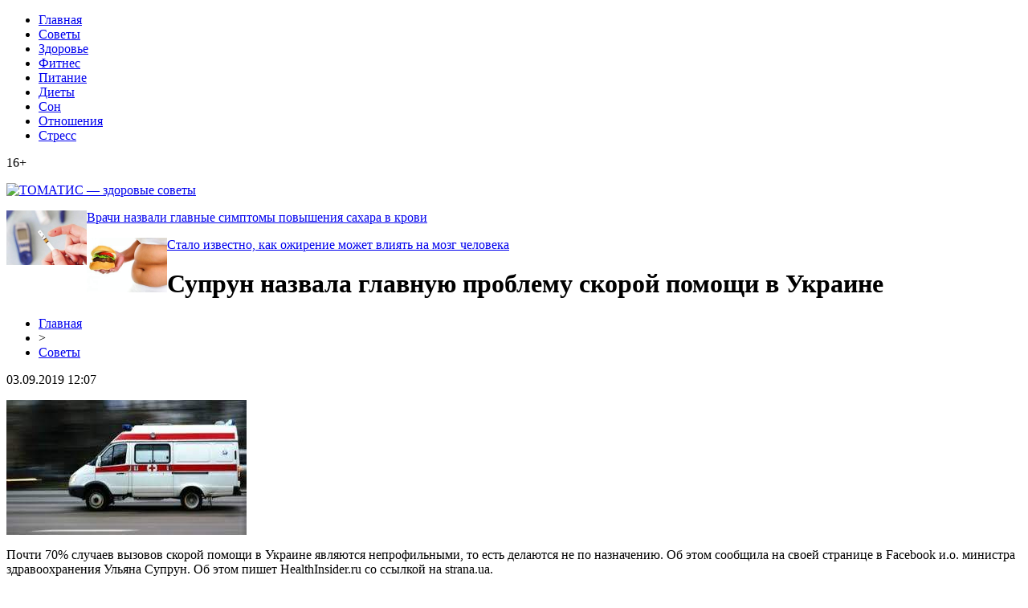

--- FILE ---
content_type: text/html; charset=UTF-8
request_url: http://tomatis-krasnoyarsk.ru/suprun-nazvala-glavnuyu-problemu-skoroj-pomoshhi-v-ukraine/
body_size: 6683
content:
<!DOCTYPE html PUBLIC "-//W3C//DTD XHTML 1.0 Transitional//EN" "http://www.w3.org/TR/xhtml1/DTD/xhtml1-transitional.dtd">
<html xmlns="http://www.w3.org/1999/xhtml">
<head>
<meta http-equiv="Content-Type" content="text/html; charset=utf-8" />

<title>Супрун назвала главную проблему скорой помощи в Украине</title>
<meta name="description" content="Почти 70% случаев вызовов скорой помощи в Украине являются непрофильными, то есть делаются не по назначению. Об этом сообщила на своей странице в Facebook и.о. министра здравоохранения Ульяна Супрун. Об этом пишет HealthInsider.ru со ссылкой на strana.ua." />
<meta name="keywords" content="Супрун, назвала, главную, проблему, скорой, помощи, Украине" />

<link rel="Shortcut Icon" href="http://tomatis-krasnoyarsk.ru/favicon.png" type="image/x-icon" />
<link rel="stylesheet" href="http://tomatis-krasnoyarsk.ru/wp-content/themes/site/style.css" type="text/css" />
<link href='http://fonts.googleapis.com/css?family=Cuprum:400,400italic&subset=cyrillic' rel='stylesheet' type='text/css'><meta name='robots' content='max-image-preview:large' />
<style id='classic-theme-styles-inline-css' type='text/css'>
/*! This file is auto-generated */
.wp-block-button__link{color:#fff;background-color:#32373c;border-radius:9999px;box-shadow:none;text-decoration:none;padding:calc(.667em + 2px) calc(1.333em + 2px);font-size:1.125em}.wp-block-file__button{background:#32373c;color:#fff;text-decoration:none}
</style>
<style id='global-styles-inline-css' type='text/css'>
body{--wp--preset--color--black: #000000;--wp--preset--color--cyan-bluish-gray: #abb8c3;--wp--preset--color--white: #ffffff;--wp--preset--color--pale-pink: #f78da7;--wp--preset--color--vivid-red: #cf2e2e;--wp--preset--color--luminous-vivid-orange: #ff6900;--wp--preset--color--luminous-vivid-amber: #fcb900;--wp--preset--color--light-green-cyan: #7bdcb5;--wp--preset--color--vivid-green-cyan: #00d084;--wp--preset--color--pale-cyan-blue: #8ed1fc;--wp--preset--color--vivid-cyan-blue: #0693e3;--wp--preset--color--vivid-purple: #9b51e0;--wp--preset--gradient--vivid-cyan-blue-to-vivid-purple: linear-gradient(135deg,rgba(6,147,227,1) 0%,rgb(155,81,224) 100%);--wp--preset--gradient--light-green-cyan-to-vivid-green-cyan: linear-gradient(135deg,rgb(122,220,180) 0%,rgb(0,208,130) 100%);--wp--preset--gradient--luminous-vivid-amber-to-luminous-vivid-orange: linear-gradient(135deg,rgba(252,185,0,1) 0%,rgba(255,105,0,1) 100%);--wp--preset--gradient--luminous-vivid-orange-to-vivid-red: linear-gradient(135deg,rgba(255,105,0,1) 0%,rgb(207,46,46) 100%);--wp--preset--gradient--very-light-gray-to-cyan-bluish-gray: linear-gradient(135deg,rgb(238,238,238) 0%,rgb(169,184,195) 100%);--wp--preset--gradient--cool-to-warm-spectrum: linear-gradient(135deg,rgb(74,234,220) 0%,rgb(151,120,209) 20%,rgb(207,42,186) 40%,rgb(238,44,130) 60%,rgb(251,105,98) 80%,rgb(254,248,76) 100%);--wp--preset--gradient--blush-light-purple: linear-gradient(135deg,rgb(255,206,236) 0%,rgb(152,150,240) 100%);--wp--preset--gradient--blush-bordeaux: linear-gradient(135deg,rgb(254,205,165) 0%,rgb(254,45,45) 50%,rgb(107,0,62) 100%);--wp--preset--gradient--luminous-dusk: linear-gradient(135deg,rgb(255,203,112) 0%,rgb(199,81,192) 50%,rgb(65,88,208) 100%);--wp--preset--gradient--pale-ocean: linear-gradient(135deg,rgb(255,245,203) 0%,rgb(182,227,212) 50%,rgb(51,167,181) 100%);--wp--preset--gradient--electric-grass: linear-gradient(135deg,rgb(202,248,128) 0%,rgb(113,206,126) 100%);--wp--preset--gradient--midnight: linear-gradient(135deg,rgb(2,3,129) 0%,rgb(40,116,252) 100%);--wp--preset--font-size--small: 13px;--wp--preset--font-size--medium: 20px;--wp--preset--font-size--large: 36px;--wp--preset--font-size--x-large: 42px;--wp--preset--spacing--20: 0.44rem;--wp--preset--spacing--30: 0.67rem;--wp--preset--spacing--40: 1rem;--wp--preset--spacing--50: 1.5rem;--wp--preset--spacing--60: 2.25rem;--wp--preset--spacing--70: 3.38rem;--wp--preset--spacing--80: 5.06rem;--wp--preset--shadow--natural: 6px 6px 9px rgba(0, 0, 0, 0.2);--wp--preset--shadow--deep: 12px 12px 50px rgba(0, 0, 0, 0.4);--wp--preset--shadow--sharp: 6px 6px 0px rgba(0, 0, 0, 0.2);--wp--preset--shadow--outlined: 6px 6px 0px -3px rgba(255, 255, 255, 1), 6px 6px rgba(0, 0, 0, 1);--wp--preset--shadow--crisp: 6px 6px 0px rgba(0, 0, 0, 1);}:where(.is-layout-flex){gap: 0.5em;}:where(.is-layout-grid){gap: 0.5em;}body .is-layout-flex{display: flex;}body .is-layout-flex{flex-wrap: wrap;align-items: center;}body .is-layout-flex > *{margin: 0;}body .is-layout-grid{display: grid;}body .is-layout-grid > *{margin: 0;}:where(.wp-block-columns.is-layout-flex){gap: 2em;}:where(.wp-block-columns.is-layout-grid){gap: 2em;}:where(.wp-block-post-template.is-layout-flex){gap: 1.25em;}:where(.wp-block-post-template.is-layout-grid){gap: 1.25em;}.has-black-color{color: var(--wp--preset--color--black) !important;}.has-cyan-bluish-gray-color{color: var(--wp--preset--color--cyan-bluish-gray) !important;}.has-white-color{color: var(--wp--preset--color--white) !important;}.has-pale-pink-color{color: var(--wp--preset--color--pale-pink) !important;}.has-vivid-red-color{color: var(--wp--preset--color--vivid-red) !important;}.has-luminous-vivid-orange-color{color: var(--wp--preset--color--luminous-vivid-orange) !important;}.has-luminous-vivid-amber-color{color: var(--wp--preset--color--luminous-vivid-amber) !important;}.has-light-green-cyan-color{color: var(--wp--preset--color--light-green-cyan) !important;}.has-vivid-green-cyan-color{color: var(--wp--preset--color--vivid-green-cyan) !important;}.has-pale-cyan-blue-color{color: var(--wp--preset--color--pale-cyan-blue) !important;}.has-vivid-cyan-blue-color{color: var(--wp--preset--color--vivid-cyan-blue) !important;}.has-vivid-purple-color{color: var(--wp--preset--color--vivid-purple) !important;}.has-black-background-color{background-color: var(--wp--preset--color--black) !important;}.has-cyan-bluish-gray-background-color{background-color: var(--wp--preset--color--cyan-bluish-gray) !important;}.has-white-background-color{background-color: var(--wp--preset--color--white) !important;}.has-pale-pink-background-color{background-color: var(--wp--preset--color--pale-pink) !important;}.has-vivid-red-background-color{background-color: var(--wp--preset--color--vivid-red) !important;}.has-luminous-vivid-orange-background-color{background-color: var(--wp--preset--color--luminous-vivid-orange) !important;}.has-luminous-vivid-amber-background-color{background-color: var(--wp--preset--color--luminous-vivid-amber) !important;}.has-light-green-cyan-background-color{background-color: var(--wp--preset--color--light-green-cyan) !important;}.has-vivid-green-cyan-background-color{background-color: var(--wp--preset--color--vivid-green-cyan) !important;}.has-pale-cyan-blue-background-color{background-color: var(--wp--preset--color--pale-cyan-blue) !important;}.has-vivid-cyan-blue-background-color{background-color: var(--wp--preset--color--vivid-cyan-blue) !important;}.has-vivid-purple-background-color{background-color: var(--wp--preset--color--vivid-purple) !important;}.has-black-border-color{border-color: var(--wp--preset--color--black) !important;}.has-cyan-bluish-gray-border-color{border-color: var(--wp--preset--color--cyan-bluish-gray) !important;}.has-white-border-color{border-color: var(--wp--preset--color--white) !important;}.has-pale-pink-border-color{border-color: var(--wp--preset--color--pale-pink) !important;}.has-vivid-red-border-color{border-color: var(--wp--preset--color--vivid-red) !important;}.has-luminous-vivid-orange-border-color{border-color: var(--wp--preset--color--luminous-vivid-orange) !important;}.has-luminous-vivid-amber-border-color{border-color: var(--wp--preset--color--luminous-vivid-amber) !important;}.has-light-green-cyan-border-color{border-color: var(--wp--preset--color--light-green-cyan) !important;}.has-vivid-green-cyan-border-color{border-color: var(--wp--preset--color--vivid-green-cyan) !important;}.has-pale-cyan-blue-border-color{border-color: var(--wp--preset--color--pale-cyan-blue) !important;}.has-vivid-cyan-blue-border-color{border-color: var(--wp--preset--color--vivid-cyan-blue) !important;}.has-vivid-purple-border-color{border-color: var(--wp--preset--color--vivid-purple) !important;}.has-vivid-cyan-blue-to-vivid-purple-gradient-background{background: var(--wp--preset--gradient--vivid-cyan-blue-to-vivid-purple) !important;}.has-light-green-cyan-to-vivid-green-cyan-gradient-background{background: var(--wp--preset--gradient--light-green-cyan-to-vivid-green-cyan) !important;}.has-luminous-vivid-amber-to-luminous-vivid-orange-gradient-background{background: var(--wp--preset--gradient--luminous-vivid-amber-to-luminous-vivid-orange) !important;}.has-luminous-vivid-orange-to-vivid-red-gradient-background{background: var(--wp--preset--gradient--luminous-vivid-orange-to-vivid-red) !important;}.has-very-light-gray-to-cyan-bluish-gray-gradient-background{background: var(--wp--preset--gradient--very-light-gray-to-cyan-bluish-gray) !important;}.has-cool-to-warm-spectrum-gradient-background{background: var(--wp--preset--gradient--cool-to-warm-spectrum) !important;}.has-blush-light-purple-gradient-background{background: var(--wp--preset--gradient--blush-light-purple) !important;}.has-blush-bordeaux-gradient-background{background: var(--wp--preset--gradient--blush-bordeaux) !important;}.has-luminous-dusk-gradient-background{background: var(--wp--preset--gradient--luminous-dusk) !important;}.has-pale-ocean-gradient-background{background: var(--wp--preset--gradient--pale-ocean) !important;}.has-electric-grass-gradient-background{background: var(--wp--preset--gradient--electric-grass) !important;}.has-midnight-gradient-background{background: var(--wp--preset--gradient--midnight) !important;}.has-small-font-size{font-size: var(--wp--preset--font-size--small) !important;}.has-medium-font-size{font-size: var(--wp--preset--font-size--medium) !important;}.has-large-font-size{font-size: var(--wp--preset--font-size--large) !important;}.has-x-large-font-size{font-size: var(--wp--preset--font-size--x-large) !important;}
.wp-block-navigation a:where(:not(.wp-element-button)){color: inherit;}
:where(.wp-block-post-template.is-layout-flex){gap: 1.25em;}:where(.wp-block-post-template.is-layout-grid){gap: 1.25em;}
:where(.wp-block-columns.is-layout-flex){gap: 2em;}:where(.wp-block-columns.is-layout-grid){gap: 2em;}
.wp-block-pullquote{font-size: 1.5em;line-height: 1.6;}
</style>
<script type="text/javascript" id="wp-postviews-cache-js-extra">
/* <![CDATA[ */
var viewsCacheL10n = {"admin_ajax_url":"http:\/\/tomatis-krasnoyarsk.ru\/wp-admin\/admin-ajax.php","post_id":"1172"};
/* ]]> */
</script>
<script type="text/javascript" src="http://tomatis-krasnoyarsk.ru/wp-content/plugins/post-views-counter-x/postviews-cache.js?ver=6.5.5" id="wp-postviews-cache-js"></script>
<link rel="canonical" href="http://tomatis-krasnoyarsk.ru/suprun-nazvala-glavnuyu-problemu-skoroj-pomoshhi-v-ukraine/" />
<link rel="alternate" type="application/json+oembed" href="http://tomatis-krasnoyarsk.ru/wp-json/oembed/1.0/embed?url=http%3A%2F%2Ftomatis-krasnoyarsk.ru%2Fsuprun-nazvala-glavnuyu-problemu-skoroj-pomoshhi-v-ukraine%2F" />
<link rel="alternate" type="text/xml+oembed" href="http://tomatis-krasnoyarsk.ru/wp-json/oembed/1.0/embed?url=http%3A%2F%2Ftomatis-krasnoyarsk.ru%2Fsuprun-nazvala-glavnuyu-problemu-skoroj-pomoshhi-v-ukraine%2F&#038;format=xml" />
</head>

<body>

<div id="headtop">
	<div id="headtopleft">
	<ul>
		<li><a href="http://tomatis-krasnoyarsk.ru">Главная</a></li>
		<li><a href="http://tomatis-krasnoyarsk.ru/sovety/">Советы</a></li>
		<li><a href="http://tomatis-krasnoyarsk.ru/index.php?s=здоровье">Здоровье</a></li>
		<li><a href="http://tomatis-krasnoyarsk.ru/index.php?s=фитнес">Фитнес</a></li>
		<li><a href="http://tomatis-krasnoyarsk.ru/index.php?s=питание">Питание</a></li>
		<li><a href="http://tomatis-krasnoyarsk.ru/index.php?s=диет">Диеты</a></li>
		<li><a href="http://tomatis-krasnoyarsk.ru/index.php?s=сон">Сон</a></li>
		<li><a href="http://tomatis-krasnoyarsk.ru/index.php?s=отношения">Отношения</a></li>
		<li><a href="http://tomatis-krasnoyarsk.ru/index.php?s=стресс">Стресс</a></li>
	</ul>
	</div>
	<div id="headtopright">
		<p>16+</p>
	</div>
</div>

<div id="headmid">
	<div id="headmidleft">
		<a href="http://tomatis-krasnoyarsk.ru/" title="ТОМАТИС &#8212; здоровые советы"><img src="http://tomatis-krasnoyarsk.ru/wp-content/themes/site/images/logo.png" alt="ТОМАТИС &#8212; здоровые советы" /></a>
	</div>
	<div id="headmidright">
					<div class="headne">
									<a href="http://tomatis-krasnoyarsk.ru/vrachi-nazvali-glavnye-simptomy-povysheniya-sahara-v-krovi/"><img src="http://tomatis-krasnoyarsk.ru/wp-content/uploads/2019/05/1554256151_glucometer.jpg" alt="Врачи назвали главные симптомы повышения сахара в крови" title="Врачи назвали главные симптомы повышения сахара в крови" width="100" height="68" align="left" /></a>
						<p><a href="http://tomatis-krasnoyarsk.ru/vrachi-nazvali-glavnye-simptomy-povysheniya-sahara-v-krovi/">Врачи назвали главные симптомы повышения сахара в крови</a></p>
			</div>
					<div class="headne">
									<a href="http://tomatis-krasnoyarsk.ru/stalo-izvestno-kak-ozhirenie-mozhet-vliyat-na-mozg-cheloveka/"><img src="http://tomatis-krasnoyarsk.ru/wp-content/uploads/2019/05/1556828412_b357760b1ff051340780552b580f15ae.jpg" alt="Стало известно, как ожирение может влиять на мозг человека" title="Стало известно, как ожирение может влиять на мозг человека" width="100" height="68" align="left" /></a>
						<p><a href="http://tomatis-krasnoyarsk.ru/stalo-izvestno-kak-ozhirenie-mozhet-vliyat-na-mozg-cheloveka/">Стало известно, как ожирение может влиять на мозг человека</a></p>
			</div>
			</div>
</div>



<div id="main">
<div id="content">
	<h1>Супрун назвала главную проблему скорой помощи в Украине</h1>
	<div class="inlenta">
		<div id="breadcrumb"><ul><li><a href="http://tomatis-krasnoyarsk.ru">Главная</a></li><li>&gt;</li><li><a href="http://tomatis-krasnoyarsk.ru/sovety/">Советы</a></li></ul></div>		<div id="datecont">03.09.2019 12:07</div>
	</div>
			
	<div id="samtext">
						<p><img src="http://tomatis-krasnoyarsk.ru/wp-content/uploads/2019/05/1555272650_skoraya-pomoscht.jpg" alt="Супрун назвала главную проблему скорой помощи в Украине" title="Супрун назвала главную проблему скорой помощи в Украине" /></p>			
<p>Почти 70% случаев вызовов скорой помощи в Украине являются непрофильными, то есть делаются не по назначению. Об этом сообщила на своей странице в Facebook и.о. министра здравоохранения Ульяна Супрун. Об этом пишет HealthInsider.ru со ссылкой на  strana.ua.<br />&quot;Непрофильные вызовы — под этим бюрократическим выражением кроется проблема, которая может стоить жизни. Это вызовы экстренной медицинской помощи, которые заставляют бригады скорой выполнять роли такси, соседей или семейных врачей — в общем кого угодно, только не свое истинное предназначение&quot;, — написала Супрун.<br />Кроме того, Супрун отметила, что люди заявляют о непосредственной угрозе жизни им или их близким, однако это не является правдой.<br />&quot;Но по приезду оказывается, что пациент не нуждался в экстренной помощи. Например, медиков просят сбить давление, снизить температуру или отвезти в больницу, когда отсутствует прямая угроза жизни и здоровью. Вообще абсурд, когда за экстренной помощью обращаются, чтобы выключить газ в квартире — а бывает и такое&quot;, — заявила Супрун.<br />Следовательно, около 70% вызовов скорой помощи не заканчиваются госпитализацией пациентов.<br />&quot;То, что таких вызовов большинство, не только проблема бригад неотложки, которые работают в очень непростых условиях. Это проблема всех нас, ведь пока бригада советует выпить парацетамол от температуры (что по сути является консультацией, которая предоставляется семейным врачом) кто-то с инфарктом остается без экстренной помощи, так как все медики заняты на непрофильных вызовах&quot;, — отметила и.о. главы МОЗ.</p>
		
			</div>	

<div id="alsor">
<p><img src="http://tomatis-krasnoyarsk.ru/wp-content/themes/site/images/li.png" width="6" height="9" style="margin-right:6px;" /><a href="http://tomatis-krasnoyarsk.ru/eta-specziya-mozhet-uluchshit-zrenie/">Эта специя может улучшить зрение</a></p>
<p><img src="http://tomatis-krasnoyarsk.ru/wp-content/themes/site/images/li.png" width="6" height="9" style="margin-right:6px;" /><a href="http://tomatis-krasnoyarsk.ru/nazvano-rastenie-kotoroe-mozhet-zamenit-slabitelnoe/">Названо растение, которое может заменить слабительное</a></p>
<p><img src="http://tomatis-krasnoyarsk.ru/wp-content/themes/site/images/li.png" width="6" height="9" style="margin-right:6px;" /><a href="http://tomatis-krasnoyarsk.ru/vrachi-rasskazali-o-vrede-polufabrikatov/">Врачи рассказали о вреде полуфабрикатов</a></p>
<p><img src="http://tomatis-krasnoyarsk.ru/wp-content/themes/site/images/li.png" width="6" height="9" style="margin-right:6px;" /><a href="http://tomatis-krasnoyarsk.ru/dietologi-obyasnili-chto-mozhno-est-pered-snom/">Диетологи объяснили, что можно есть перед сном</a></p>
<p><img src="http://tomatis-krasnoyarsk.ru/wp-content/themes/site/images/li.png" width="6" height="9" style="margin-right:6px;" /><a href="http://tomatis-krasnoyarsk.ru/psihologi-rasskazali-kak-poborot-vesennyuyu-handru/">Психологи рассказали, как побороть весеннюю хандру</a></p>
</div>



</div>

<div id="sidebar">
	<div class="sidka">
		<div class="sidzag">Новости</div>	
		<div class="sideother">
					<p><a href="http://tomatis-krasnoyarsk.ru/shkoly-sport-i-dosug-kakie-vozmozhnosti-dlya/">Школы, спорт и досуг: какие возможности для детей предлагают элитные поселки Подмосковья</a> <span>06:36</span></p>
					<p><a href="http://tomatis-krasnoyarsk.ru/kakie-byvayut-bonusy-v-onino/">Какие бывают бонусы в онлайн казино</a> <span>17:50</span></p>
					<p><a href="http://tomatis-krasnoyarsk.ru/kachestvennyj-stol-dlya-manikyura-ot-vitakosmetik/">Качественный стол для маникюра от Витакосметик</a> <span>18:00</span></p>
					<p><a href="http://tomatis-krasnoyarsk.ru/stroitelnye-buldozery/">Строительные бульдозеры</a> <span>12:40</span></p>
					<p><a href="http://tomatis-krasnoyarsk.ru/bystryj-i-kachestvennyj-remont-plansheta-v-krasnoyarske/">Быстрый и качественный ремонт планшета в Красноярске</a> <span>22:38</span></p>
					<p><a href="http://tomatis-krasnoyarsk.ru/kuhnya-na-zakaz-dostupnoe-i-praktichnoe-reshenie/">Кухня на заказ — доступное и практичное решение</a> <span>12:57</span></p>
					<p><a href="http://tomatis-krasnoyarsk.ru/mediki-rasskazali-komu-vredno-est-banany/">Медики рассказали, кому вредно есть бананы</a> <span>22:39</span></p>
					<p><a href="http://tomatis-krasnoyarsk.ru/mediki-nazvali-veroyatnuyu-datu-polnoj-pobedy-nad-tuberkulezom/">Медики назвали вероятную дату полной победы над туберкулезом</a> <span>10:06</span></p>
					<p><a href="http://tomatis-krasnoyarsk.ru/upotreblenie-etogo-produkta-pered-snom-polezno-dlya-uvelicheniya-myshechnoj-massy/">Употребление этого продукта перед сном полезно для увеличения мышечной массы</a> <span>02:16</span></p>
					<p><a href="http://tomatis-krasnoyarsk.ru/nazvan-produkty-poleznye-dlya-pamyati-i-serdcza/">Назван продукты, полезные для памяти и сердца</a> <span>21:43</span></p>
					<p><a href="http://tomatis-krasnoyarsk.ru/mediki-rasskazali-kak-rukopozhatie-mozhet-navredit-organizmu/">Медики рассказали, как рукопожатие может навредить организму</a> <span>19:15</span></p>
					<p><a href="http://tomatis-krasnoyarsk.ru/mediki-nazvali-rastenie-kotoroe-pomogaet-pohudet/">Медики назвали растение, которое помогает похудеть</a> <span>20:28</span></p>
					<p><a href="http://tomatis-krasnoyarsk.ru/stalo-izvestno-kak-izbavitsya-ot-allergii-narodnymi-sredstvami/">Стало известно, как избавиться от аллергии народными средствами</a> <span>12:56</span></p>
					<p><a href="http://tomatis-krasnoyarsk.ru/mediki-rasskazali-o-diagnostike-zabolevanij-po-rukam/">Медики рассказали о диагностике заболеваний по рукам</a> <span>18:17</span></p>
					<p><a href="http://tomatis-krasnoyarsk.ru/nazvany-samye-opasnye-posledstviya-nochnogo-hrapa/">Названы самые опасные последствия ночного храпа</a> <span>00:05</span></p>
				</div>
	</div>
	
	<div class="polza"><a href="http://tomatis-krasnoyarsk.ru/lenta/">Полезная информация</a></div>
	<div class="sidka2">
		<div class="sideother2">
					<p><a href="http://tomatis-krasnoyarsk.ru/v-ovedo-obnaruzhili-sledy-stoyanki-neandertalczev/">В Овьедо обнаружили следы стоянки неандертальцев</a></p>
					<p><a href="http://tomatis-krasnoyarsk.ru/turagenty-rasskazali-o-samyh-razdrazhayushhih-turistah-snoby-zhadiny-bogachi-i-hitryugi/">Турагенты рассказали о самых раздражающих туристах: снобы, жадины, богачи и хитрюги</a></p>
					<p><a href="http://tomatis-krasnoyarsk.ru/google-sozdaet-virtualnuyu-encziklopediyu-ispanskoj-kuhni/">Google создает виртуальную энциклопедию испанской кухни</a></p>
					<p><a href="http://tomatis-krasnoyarsk.ru/reports.html">Отчеты по Википедии</a></p>
		</div>
	</div>

</div>
</div>


<div id="footmenu">
	<ul>
		<li><a href="http://tomatis-krasnoyarsk.ru">Главная</a></li>
		<li><a href="http://tomatis-krasnoyarsk.ru/sovety/">Советы</a></li>
		<li><a href="http://tomatis-krasnoyarsk.ru/index.php?s=здоровье">Здоровье</a></li>
		<li><a href="http://tomatis-krasnoyarsk.ru/index.php?s=фитнес">Фитнес</a></li>
		<li><a href="http://tomatis-krasnoyarsk.ru/index.php?s=питание">Питание</a></li>
		<li><a href="http://tomatis-krasnoyarsk.ru/index.php?s=диет">Диеты</a></li>
		<li><a href="http://tomatis-krasnoyarsk.ru/index.php?s=сон">Сон</a></li>
		<li><a href="http://tomatis-krasnoyarsk.ru/index.php?s=отношения">Отношения</a></li>
		<li><a href="http://tomatis-krasnoyarsk.ru/index.php?s=стресс">Стресс</a></li>
		<li><a href="http://tomatis-krasnoyarsk.ru/lenta/">Лента</a></li>
	</ul>
</div>

<div id="footfoot">
	<div class="footleft">
		2025 &copy; "<a href="http://tomatis-krasnoyarsk.ru/">ТОМАТИС &#8212; здоровые советы</a>". Все права защищены.
	</div>
	<div class="footright">
		<img src="http://1by.by/mails/tomatis-krasnoyarskru.png" /> | <a href="http://tomatis-krasnoyarsk.ru/sitemap.xml">Карта сайта</a> | <a href="http://tomatis-krasnoyarsk.ru/sitemapx.xml">SM</a>
	</div>
</div>

<!--noindex-->
<img src="https://mc.yandex.ru/watch/53678422" style="position:absolute; left:-9999px;" alt="" /><!--/noindex-->

</body>

</html>